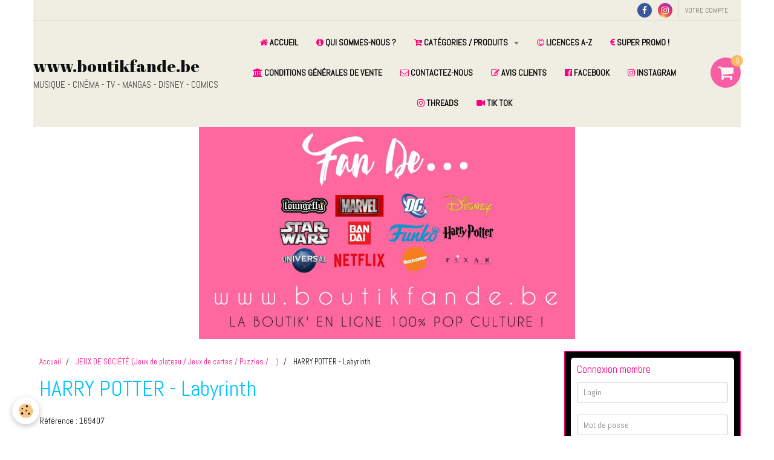

--- FILE ---
content_type: text/html; charset=UTF-8
request_url: https://www.boutikfande.be/boutique/jeux-de-societe/harry-potter-labyrinth.html
body_size: 111268
content:
    <!DOCTYPE html>
<html lang="fr">
    <head>
        <title>HARRY POTTER - Labyrinth</title>
        <meta name="theme-color" content="#F0EEE2">
        <meta name="msapplication-navbutton-color" content="#F0EEE2">
        <meta name="apple-mobile-web-app-capable" content="yes">
        <meta name="apple-mobile-web-app-status-bar-style" content="black-translucent">

        <!-- pretty / playful -->
<meta http-equiv="Content-Type" content="text/html; charset=utf-8">
<!--[if IE]>
<meta http-equiv="X-UA-Compatible" content="IE=edge">
<![endif]-->
<meta name="viewport" content="width=device-width, initial-scale=1, maximum-scale=1.0, user-scalable=no">
<meta name="msapplication-tap-highlight" content="no">
  <link href="//www.boutikfande.be/fr/themes/designlines/60d33e8976012cb70bcba37c.css?v=82592f537cb523a5984d5338714633b5" rel="stylesheet">
  <meta property="og:title" content="HARRY POTTER - Labyrinth"/>
  <meta property="og:url" content="https://www.boutikfande.be/boutique/jeux-de-societe/harry-potter-labyrinth.html"/>
  <meta property="og:type" content="website"/>
  <meta name="description" content="E-shop belge spécialisé dans la vente des produits officiels GEEK &amp; POP CULTURE ! cinéma, séries TV, dessins animés, comics, musique, jeux vidéo, mangas..." />
  <meta property="og:description" content="E-shop belge spécialisé dans la vente des produits officiels GEEK &amp; POP CULTURE ! cinéma, séries TV, dessins animés, comics, musique, jeux vidéo, mangas..."/>
  <meta name="keywords" content="FanDe, Pop Culture, Geek Shop, Funko Pop, Porte-clés, Geek Culture, boutikfande, figurines, t-shirt, collection geek, article pop culture, article geek, article cinéma, article musique, produit personnalisé, jeux de société, jeu geek, séries tv, films, dessins animés, comics, Geek Shop Belgique, jeux vidéo, retro game, Manga, Articles personnalisables, E-shop belge" />
  <link rel="image_src" href="https://www.boutikfande.be/medias/images/4005556260317-photosite-20210909-090709-0.jpg" />
  <meta property="og:image" content="https://www.boutikfande.be/medias/images/4005556260317-photosite-20210909-090709-0.jpg" />
  <link rel="canonical" href="https://www.boutikfande.be/boutique/jeux-de-societe/harry-potter-labyrinth.html">
<meta name="google-site-verification" content="cNoRwYVYHWmPBTaG4AD42m60c8qBSbtq_ts-2rFyYj4">
<meta name="generator" content="e-monsite (e-monsite.com)">

<link rel="icon" href="https://www.boutikfande.be/medias/site/favicon/incollage-20201025-123917890-1-.jpg">

<link rel="apple-touch-icon" sizes="114x114" href="https://www.boutikfande.be/medias/site/mobilefavicon/incollage-20201025-123917890-1-.jpg?fx=c_114_114" />
<link rel="apple-touch-icon" sizes="72x72" href="https://www.boutikfande.be/medias/site/mobilefavicon/incollage-20201025-123917890-1-.jpg?fx=c_72_72" />
<link rel="apple-touch-icon" href="https://www.boutikfande.be/medias/site/mobilefavicon/incollage-20201025-123917890-1-.jpg?fx=c_57_57" />
<link rel="apple-touch-icon-precomposed" href="https://www.boutikfande.be/medias/site/mobilefavicon/incollage-20201025-123917890-1-.jpg?fx=c_57_57" />






                
                                    
                
                                    
                                                                                                                                                                                                                
            <link href="https://fonts.googleapis.com/css?family=Abel%7CAbril%20Fatface&display=swap" rel="stylesheet">
        
        <link href="https://maxcdn.bootstrapcdn.com/font-awesome/4.7.0/css/font-awesome.min.css" rel="stylesheet">

        <link href="//www.boutikfande.be/themes/combined.css?v=6_1665404070_183" rel="stylesheet">

        <!-- EMS FRAMEWORK -->
        <script src="//www.boutikfande.be/medias/static/themes/ems_framework/js/jquery.min.js"></script>
        <!-- HTML5 shim and Respond.js for IE8 support of HTML5 elements and media queries -->
        <!--[if lt IE 9]>
        <script src="//www.boutikfande.be/medias/static/themes/ems_framework/js/html5shiv.min.js"></script>
        <script src="//www.boutikfande.be/medias/static/themes/ems_framework/js/respond.min.js"></script>
        <![endif]-->

        <script src="//www.boutikfande.be/medias/static/themes/ems_framework/js/ems-framework.min.js?v=2099"></script>

        <script src="https://www.boutikfande.be/themes/content.js?v=6_1665404070_183&lang=fr"></script>

            <script src="//www.boutikfande.be/medias/static/js/rgpd-cookies/jquery.rgpd-cookies.js?v=2099"></script>
    <script>
                                    $(document).ready(function() {
            $.RGPDCookies({
                theme: 'ems_framework',
                site: 'www.boutikfande.be',
                privacy_policy_link: '/about/privacypolicy/',
                cookies: [{"id":null,"favicon_url":"https:\/\/ssl.gstatic.com\/analytics\/20210414-01\/app\/static\/analytics_standard_icon.png","enabled":true,"model":"google_analytics","title":"Google Analytics","short_description":"Permet d'analyser les statistiques de consultation de notre site","long_description":"Indispensable pour piloter notre site internet, il permet de mesurer des indicateurs comme l\u2019affluence, les produits les plus consult\u00e9s, ou encore la r\u00e9partition g\u00e9ographique des visiteurs.","privacy_policy_url":"https:\/\/support.google.com\/analytics\/answer\/6004245?hl=fr","slug":"google-analytics"},{"id":null,"favicon_url":"","enabled":true,"model":"addthis","title":"AddThis","short_description":"Partage social","long_description":"Nous utilisons cet outil afin de vous proposer des liens de partage vers des plateformes tiers comme Twitter, Facebook, etc.","privacy_policy_url":"https:\/\/www.oracle.com\/legal\/privacy\/addthis-privacy-policy.html","slug":"addthis"}],
                modal_title: 'Gestion\u0020des\u0020cookies',
                modal_description: 'd\u00E9pose\u0020des\u0020cookies\u0020pour\u0020am\u00E9liorer\u0020votre\u0020exp\u00E9rience\u0020de\u0020navigation,\nmesurer\u0020l\u0027audience\u0020du\u0020site\u0020internet,\u0020afficher\u0020des\u0020publicit\u00E9s\u0020personnalis\u00E9es,\nr\u00E9aliser\u0020des\u0020campagnes\u0020cibl\u00E9es\u0020et\u0020personnaliser\u0020l\u0027interface\u0020du\u0020site.',
                privacy_policy_label: 'Consulter\u0020la\u0020politique\u0020de\u0020confidentialit\u00E9',
                check_all_label: 'Tout\u0020cocher',
                refuse_button: 'Refuser',
                settings_button: 'Param\u00E9trer',
                accept_button: 'Accepter',
                callback: function() {
                    // website google analytics case (with gtag), consent "on the fly"
                    if ('gtag' in window && typeof window.gtag === 'function') {
                        if (window.jsCookie.get('rgpd-cookie-google-analytics') === undefined
                            || window.jsCookie.get('rgpd-cookie-google-analytics') === '0') {
                            gtag('consent', 'update', {
                                'ad_storage': 'denied',
                                'analytics_storage': 'denied'
                            });
                        } else {
                            gtag('consent', 'update', {
                                'ad_storage': 'granted',
                                'analytics_storage': 'granted'
                            });
                        }
                    }
                }
            });
        });
    </script>
        <script async src="https://www.googletagmanager.com/gtag/js?id=G-4VN4372P6E"></script>
<script>
    window.dataLayer = window.dataLayer || [];
    function gtag(){dataLayer.push(arguments);}
    
    gtag('consent', 'default', {
        'ad_storage': 'denied',
        'analytics_storage': 'denied'
    });
    
    gtag('js', new Date());
    gtag('config', 'G-4VN4372P6E');
</script>

        
        <style>
        #overlay{position:fixed;top:0;left:0;width:100vw;height:100vh;z-index:1001}
                </style>
        <script type="application/ld+json">
    {
        "@context" : "https://schema.org/",
        "@type" : "WebSite",
        "name" : "www.boutikfande.be",
        "url" : "https://www.boutikfande.be/"
    }
</script>
                    <link rel="dns-prefetch" href="//ems-stats1.ems-app.com">
            
            </head>
    <body id="boutique_run_jeux-de-societe_harry-potter-labyrinth" class="default">
        
                        <!-- HEADER -->
        <header id="header" class="navbar container" data-fixed="false" data-margin-top="false" data-margin-bottom="false">
            <div id="header-main" data-padding="false">
                                                                            <!-- header -->
                <a class="brand" href="https://www.boutikfande.be/" data-appearance="horizontal">
                                                            <div class="brand-titles">
                                                <span class="brand-title">www.boutikfande.be</span>
                                                                        <div class="brand-subtitle">MUSIQUE - CINÉMA - TV - MANGAS - DISNEY - COMICS</div>
                                            </div>
                                    </a>
                
                                <nav id="menu" class="collapse">
                                                                        <ul class="nav navbar-nav">
                    <li>
                <a href="https://www.boutikfande.be/">
                                                                                                                    <i class="fa fa-home" style="color:rgb(255, 0, 125)"></i>
                                        ACCUEIL
                </a>
                            </li>
                    <li>
                <a href="https://www.boutikfande.be/pages/qui-sommes-nous.html">
                                                                                                                    <i class="fa fa-info-circle" style="color:rgb(255, 0, 125)"></i>
                                        QUI SOMMES-NOUS ?
                </a>
                            </li>
                    <li class="subnav">
                <a href="https://www.boutikfande.be/boutique/" class="subnav-toggle" data-toggle="subnav" data-animation="slide">
                                                                                                                    <i class="fa fa-cart-arrow-down" style="color:rgb(255, 0, 125)"></i>
                                        CATÉGORIES / PRODUITS
                </a>
                                    <ul class="nav subnav-menu">
                                                    <li>
                                <a href="https://www.boutikfande.be/boutique/promo-flash/">
                                    &gt;&gt;&gt; SUPER PROMO &lt;&lt;&lt;
                                </a>
                                                            </li>
                                                    <li class="subnav">
                                <a href="https://www.boutikfande.be/boutique/accessoires/" class="subnav-toggle" data-toggle="subnav" data-animation="slide">
                                    ACCESSOIRES (casquettes, portefeuilles, sacs, porte-clés, badges, pin's,...)
                                </a>
                                                                    <ul class="nav subnav-menu">
                                                                                    <li>
                                                <a href="https://www.boutikfande.be/boutique/accessoires/badge/">BADGES / BROCHES / PIN's</a>
                                            </li>
                                                                                    <li>
                                                <a href="https://www.boutikfande.be/boutique/accessoires/bonnet/">BONNETS / GANTS / ÉCHARPES</a>
                                            </li>
                                                                                    <li>
                                                <a href="https://www.boutikfande.be/boutique/accessoires/casquettes/">CASQUETTES</a>
                                            </li>
                                                                                    <li>
                                                <a href="https://www.boutikfande.be/boutique/accessoires/chaussettes/">CHAUSSETTES</a>
                                            </li>
                                                                                    <li>
                                                <a href="https://www.boutikfande.be/boutique/accessoires/pantouffles-sandales-chaussures/">PANTOUFFLES / SANDALES / CHAUSSURES</a>
                                            </li>
                                                                                    <li>
                                                <a href="https://www.boutikfande.be/boutique/accessoires/parapluie/">PARAPLUIES</a>
                                            </li>
                                                                                    <li>
                                                <a href="https://www.boutikfande.be/boutique/accessoires/porte-cles-cinema/">PORTE-CLÉS Cinéma</a>
                                            </li>
                                                                                    <li>
                                                <a href="https://www.boutikfande.be/boutique/accessoires/porte-cles-comics/">PORTES-CLÉS Comics</a>
                                            </li>
                                                                                    <li>
                                                <a href="https://www.boutikfande.be/boutique/accessoires/porte-cles-dessins-animes-bd/">PORTES-CLÉS Dessins Animés / BD</a>
                                            </li>
                                                                                    <li>
                                                <a href="https://www.boutikfande.be/boutique/accessoires/pin-s-disney/">PORTE-CLÉS Disney</a>
                                            </li>
                                                                                    <li>
                                                <a href="https://www.boutikfande.be/boutique/accessoires/porte-cles-gamers/">PORTES-CLÉS Gaming</a>
                                            </li>
                                                                                    <li>
                                                <a href="https://www.boutikfande.be/boutique/accessoires/porte-cles-harry-potter/">PORTES-CLÉS Harry Potter</a>
                                            </li>
                                                                                    <li>
                                                <a href="https://www.boutikfande.be/boutique/accessoires/porte-cles-manga/">PORTES-CLÉS Manga</a>
                                            </li>
                                                                                    <li>
                                                <a href="https://www.boutikfande.be/boutique/accessoires/porte-cles-music/">PORTES-CLÉS Music</a>
                                            </li>
                                                                                    <li>
                                                <a href="https://www.boutikfande.be/boutique/accessoires/porte-cles-series-tv/">PORTES-CLÉS Séries TV</a>
                                            </li>
                                                                                    <li>
                                                <a href="https://www.boutikfande.be/boutique/accessoires/star-wars/">PORTE-CLÉS Star Wars</a>
                                            </li>
                                                                                    <li>
                                                <a href="https://www.boutikfande.be/boutique/accessoires/porte-monnaie/">PORTES-MONNAIE / PORTEFEUILLES</a>
                                            </li>
                                                                                    <li>
                                                <a href="https://www.boutikfande.be/boutique/accessoires/sacoche-1/">SACOCHES FEMMES / SACS À MAIN / SACS À DOS</a>
                                            </li>
                                                                                    <li>
                                                <a href="https://www.boutikfande.be/boutique/accessoires/serviette-de-plage/">SERVIETTES DE PLAGE / BAIN</a>
                                            </li>
                                                                                    <li>
                                                <a href="https://www.boutikfande.be/boutique/accessoires/shopping-bag/">SHOPPING BAGS</a>
                                            </li>
                                                                                    <li>
                                                <a href="https://www.boutikfande.be/boutique/accessoires/trousse-de-toilette/">TROUSSES DE TOILETTE</a>
                                            </li>
                                                                            </ul>
                                                            </li>
                                                    <li>
                                <a href="https://www.boutikfande.be/boutique/parfumerie/">
                                    BEAUTÉ & SOINS
                                </a>
                                                            </li>
                                                    <li>
                                <a href="https://www.boutikfande.be/boutique/bijoux/">
                                    BIJOUX
                                </a>
                                                            </li>
                                                    <li>
                                <a href="https://www.boutikfande.be/boutique/coffrets-cadeaux/">
                                    COFFRETS CADEAUX
                                </a>
                                                            </li>
                                                    <li class="subnav">
                                <a href="https://www.boutikfande.be/boutique/decoration-murale/" class="subnav-toggle" data-toggle="subnav" data-animation="slide">
                                    DÉCORATIONS MURALES (Affiches / Cadres / Plaques /...)
                                </a>
                                                                    <ul class="nav subnav-menu">
                                                                                    <li>
                                                <a href="https://www.boutikfande.be/boutique/decoration-murale/poster-3d/">CADRES LENTICULAIRE 3D</a>
                                            </li>
                                                                                    <li>
                                                <a href="https://www.boutikfande.be/boutique/decoration-murale/cadres-photos-10x15cm/">CADRES PHOTOS 10x15cm</a>
                                            </li>
                                                                                    <li>
                                                <a href="https://www.boutikfande.be/boutique/decoration-murale/plaque-metallique/">PLAQUES EN MÉTAL</a>
                                            </li>
                                                                                    <li>
                                                <a href="https://www.boutikfande.be/boutique/decoration-murale/posters-cinema/">POSTERS / AFFICHES Cinéma</a>
                                            </li>
                                                                                    <li>
                                                <a href="https://www.boutikfande.be/boutique/decoration-murale/posters-comics/">POSTERS / AFFICHES Comics</a>
                                            </li>
                                                                                    <li>
                                                <a href="https://www.boutikfande.be/boutique/decoration-murale/posters-dessins-animes-bd/">POSTERS / AFFICHES Dessins Animés & BD</a>
                                            </li>
                                                                                    <li>
                                                <a href="https://www.boutikfande.be/boutique/decoration-murale/posters-disney/">POSTERS / AFFICHES Disney</a>
                                            </li>
                                                                                    <li>
                                                <a href="https://www.boutikfande.be/boutique/decoration-murale/poster-gamers/">POSTERS / AFFICHES Gaming</a>
                                            </li>
                                                                                    <li>
                                                <a href="https://www.boutikfande.be/boutique/decoration-murale/posters-harry-potter/">POSTERS / AFFICHES Harry Potter</a>
                                            </li>
                                                                                    <li>
                                                <a href="https://www.boutikfande.be/boutique/decoration-murale/posters-manga/">POSTERS / AFFICHES Manga</a>
                                            </li>
                                                                                    <li>
                                                <a href="https://www.boutikfande.be/boutique/decoration-murale/posters-music/">POSTERS / AFFICHES Music</a>
                                            </li>
                                                                                    <li>
                                                <a href="https://www.boutikfande.be/boutique/decoration-murale/posters-series-tv/">POSTERS / AFFICHES Séries TV</a>
                                            </li>
                                                                            </ul>
                                                            </li>
                                                    <li>
                                <a href="https://www.boutikfande.be/boutique/figurine/">
                                    FIGURINES / STATUETTES / PELUCHES
                                </a>
                                                            </li>
                                                    <li>
                                <a href="https://www.boutikfande.be/boutique/fournitures-scolaires/">
                                    FOURNITURES SCOLAIRES / BUREAU
                                </a>
                                                            </li>
                                                    <li class="subnav">
                                <a href="https://www.boutikfande.be/boutique/funko-pop/" class="subnav-toggle" data-toggle="subnav" data-animation="slide">
                                    FUNKO POP
                                </a>
                                                                    <ul class="nav subnav-menu">
                                                                                    <li>
                                                <a href="https://www.boutikfande.be/boutique/funko-pop/cinema/">Funko Pop CINÉMA</a>
                                            </li>
                                                                                    <li>
                                                <a href="https://www.boutikfande.be/boutique/funko-pop/comics-dc-marvel/">Funko Pop COMICS</a>
                                            </li>
                                                                                    <li>
                                                <a href="https://www.boutikfande.be/boutique/funko-pop/toys/">Funko Pop DESSINS ANIMÉS / CARTOONS / BD / JOUETS</a>
                                            </li>
                                                                                    <li>
                                                <a href="https://www.boutikfande.be/boutique/funko-pop/disney/">Funko Pop DISNEY</a>
                                            </li>
                                                                                    <li>
                                                <a href="https://www.boutikfande.be/boutique/funko-pop/video-game/">Funko Pop GAMING</a>
                                            </li>
                                                                                    <li>
                                                <a href="https://www.boutikfande.be/boutique/funko-pop/harry-potter/">Funko Pop HARRY POTTER</a>
                                            </li>
                                                                                    <li>
                                                <a href="https://www.boutikfande.be/boutique/funko-pop/funko-pop-icons/">Funko Pop ICONS</a>
                                            </li>
                                                                                    <li>
                                                <a href="https://www.boutikfande.be/boutique/funko-pop/manga/">Funko Pop MANGA</a>
                                            </li>
                                                                                    <li>
                                                <a href="https://www.boutikfande.be/boutique/funko-pop/marque/">Funko Pop MARQUES / LOGOS</a>
                                            </li>
                                                                                    <li>
                                                <a href="https://www.boutikfande.be/boutique/funko-pop/music/">Funko Pop MUSIC</a>
                                            </li>
                                                                                    <li>
                                                <a href="https://www.boutikfande.be/boutique/funko-pop/serie-tv/">Funko Pop SÉRIES TV</a>
                                            </li>
                                                                                    <li>
                                                <a href="https://www.boutikfande.be/boutique/funko-pop/sport/">Funko Pop SPORT</a>
                                            </li>
                                                                                    <li>
                                                <a href="https://www.boutikfande.be/boutique/funko-pop/star-wars/">Funko Pop STAR WARS</a>
                                            </li>
                                                                                    <li>
                                                <a href="https://www.boutikfande.be/boutique/funko-pop/pop-pin-s/">Pop PINS</a>
                                            </li>
                                                                            </ul>
                                                            </li>
                                                    <li>
                                <a href="https://www.boutikfande.be/boutique/jeux-de-societe/">
                                    JEUX DE SOCIÉTÉ (Jeux de plateau / Jeux de cartes / Puzzles / ...)
                                </a>
                                                            </li>
                                                    <li class="subnav">
                                <a href="https://www.boutikfande.be/boutique/literie/" class="subnav-toggle" data-toggle="subnav" data-animation="slide">
                                    LITERIE (parures de lit / couvertures / plaids / coussins / ...)
                                </a>
                                                                    <ul class="nav subnav-menu">
                                                                                    <li>
                                                <a href="https://www.boutikfande.be/boutique/literie/couettes-imprimees/">Couettes imprimées</a>
                                            </li>
                                                                                    <li>
                                                <a href="https://www.boutikfande.be/boutique/literie/coussins/">Coussins décoratifs</a>
                                            </li>
                                                                                    <li>
                                                <a href="https://www.boutikfande.be/boutique/literie/couvertures-plaids/">Couvertures & Plaids</a>
                                            </li>
                                                                                    <li>
                                                <a href="https://www.boutikfande.be/boutique/literie/masques-de-sommeil/">Masques de sommeil</a>
                                            </li>
                                                                                    <li>
                                                <a href="https://www.boutikfande.be/boutique/literie/parures-de-lit-140x200cm/">Parures de lit 140x200cm</a>
                                            </li>
                                                                                    <li>
                                                <a href="https://www.boutikfande.be/boutique/literie/parures-de-lit-200x200cm/">Parures de lit 200x200cm</a>
                                            </li>
                                                                                    <li>
                                                <a href="https://www.boutikfande.be/boutique/literie/parures-de-lit-240x220cm/">Parures de lit 240x220cm</a>
                                            </li>
                                                                            </ul>
                                                            </li>
                                                    <li>
                                <a href="https://www.boutikfande.be/boutique/loungefly/">
                                    LOUNGEFLY
                                </a>
                                                            </li>
                                                    <li class="subnav">
                                <a href="https://www.boutikfande.be/boutique/merchandising-produits-derives/" class="subnav-toggle" data-toggle="subnav" data-animation="slide">
                                    MERCHANDISING (Horloges / Lampes / Tirelires / Tapis / Stickers /...)
                                </a>
                                                                    <ul class="nav subnav-menu">
                                                                                    <li>
                                                <a href="https://www.boutikfande.be/boutique/merchandising-produits-derives/anti-stress/">Anti-Stress</a>
                                            </li>
                                                                                    <li>
                                                <a href="https://www.boutikfande.be/boutique/merchandising-produits-derives/noel/">Articles Spécials Noël</a>
                                            </li>
                                                                                    <li>
                                                <a href="https://www.boutikfande.be/boutique/merchandising-produits-derives/calendrier/">Calendriers</a>
                                            </li>
                                                                                    <li>
                                                <a href="https://www.boutikfande.be/boutique/merchandising-produits-derives/cuisine-livres-de-recettes/">Cuisine / Livres de recettes</a>
                                            </li>
                                                                                    <li>
                                                <a href="https://www.boutikfande.be/boutique/merchandising-produits-derives/dessous-de-verres/">Cuisine / Sous-verres</a>
                                            </li>
                                                                                    <li>
                                                <a href="https://www.boutikfande.be/boutique/merchandising-produits-derives/cuisine-theieres/">Cuisine / Théières</a>
                                            </li>
                                                                                    <li>
                                                <a href="https://www.boutikfande.be/boutique/merchandising-produits-derives/multimedia/">Golden Tickets</a>
                                            </li>
                                                                                    <li>
                                                <a href="https://www.boutikfande.be/boutique/merchandising-produits-derives/horloge/">Horloges / Réveils</a>
                                            </li>
                                                                                    <li>
                                                <a href="https://www.boutikfande.be/boutique/merchandising-produits-derives/luminaire-1/">Luminaire (Lampes / Veilleuses / Éclairage /...)</a>
                                            </li>
                                                                                    <li>
                                                <a href="https://www.boutikfande.be/boutique/merchandising-produits-derives/magnet/">Magnets / Aimants</a>
                                            </li>
                                                                                    <li>
                                                <a href="https://www.boutikfande.be/boutique/merchandising-produits-derives/paillasson/">Paillassons / Tapis d'intérieur</a>
                                            </li>
                                                                                    <li>
                                                <a href="https://www.boutikfande.be/boutique/merchandising-produits-derives/replique/">Répliques (reproductions d'objets cultes de la Pop Culture)</a>
                                            </li>
                                                                                    <li>
                                                <a href="https://www.boutikfande.be/boutique/merchandising-produits-derives/sticker/">Stickers</a>
                                            </li>
                                                                                    <li>
                                                <a href="https://www.boutikfande.be/boutique/merchandising-produits-derives/tirelire/">Tirelires</a>
                                            </li>
                                                                            </ul>
                                                            </li>
                                                    <li class="subnav">
                                <a href="https://www.boutikfande.be/boutique/ac-dc/" class="subnav-toggle" data-toggle="subnav" data-animation="slide">
                                    MUSIQUE (Occasion & Collection)
                                </a>
                                                                    <ul class="nav subnav-menu">
                                                                                    <li>
                                                <a href="https://www.boutikfande.be/boutique/ac-dc/cd-albums-maxi-singles/">CD Albums / Maxi / Singles</a>
                                            </li>
                                                                                    <li>
                                                <a href="https://www.boutikfande.be/boutique/ac-dc/dvd-blu-ray/">DVD / Blu-Ray</a>
                                            </li>
                                                                                    <li>
                                                <a href="https://www.boutikfande.be/boutique/ac-dc/k7-audio/">K7 AUDIO</a>
                                            </li>
                                                                                    <li>
                                                <a href="https://www.boutikfande.be/boutique/ac-dc/vinyles-albums/">VINYLES Albums</a>
                                            </li>
                                                                                    <li>
                                                <a href="https://www.boutikfande.be/boutique/ac-dc/vinyles-maxi-singles/">VINYLES Maxi Singles</a>
                                            </li>
                                                                                    <li>
                                                <a href="https://www.boutikfande.be/boutique/ac-dc/vinyles-singles-45t/">VINYLES Singles 45T</a>
                                            </li>
                                                                                    <li>
                                                <a href="https://www.boutikfande.be/boutique/ac-dc/livres-magazines/">LIVRES / MAGAZINES</a>
                                            </li>
                                                                            </ul>
                                                            </li>
                                                    <li class="subnav">
                                <a href="https://www.boutikfande.be/boutique/tasses-mugs-verres/" class="subnav-toggle" data-toggle="subnav" data-animation="slide">
                                    TASSES / MUGS / VERRES / GOURDES
                                </a>
                                                                    <ul class="nav subnav-menu">
                                                                                    <li>
                                                <a href="https://www.boutikfande.be/boutique/tasses-mugs-verres/gourde/">Gourdes / Bouteilles / Mugs de voyage</a>
                                            </li>
                                                                                    <li>
                                                <a href="https://www.boutikfande.be/boutique/tasses-mugs-verres/mugs-cinema/">Mugs CINÉMA</a>
                                            </li>
                                                                                    <li>
                                                <a href="https://www.boutikfande.be/boutique/tasses-mugs-verres/mugs-comics/">Mugs COMICS</a>
                                            </li>
                                                                                    <li>
                                                <a href="https://www.boutikfande.be/boutique/tasses-mugs-verres/mugs-dessins-animes/">Mugs DESSINS ANIMÉS / BD</a>
                                            </li>
                                                                                    <li>
                                                <a href="https://www.boutikfande.be/boutique/tasses-mugs-verres/mugs-disney/">Mugs DISNEY</a>
                                            </li>
                                                                                    <li>
                                                <a href="https://www.boutikfande.be/boutique/tasses-mugs-verres/mugs-gamers/">Mugs GAMERS</a>
                                            </li>
                                                                                    <li>
                                                <a href="https://www.boutikfande.be/boutique/tasses-mugs-verres/mugs-harry-potter/">Mugs HARRY POTTER</a>
                                            </li>
                                                                                    <li>
                                                <a href="https://www.boutikfande.be/boutique/tasses-mugs-verres/mugs-icons/">Mugs ICONS</a>
                                            </li>
                                                                                    <li>
                                                <a href="https://www.boutikfande.be/boutique/tasses-mugs-verres/mugs-manga/">Mugs MANGA</a>
                                            </li>
                                                                                    <li>
                                                <a href="https://www.boutikfande.be/boutique/tasses-mugs-verres/mugs-musique/">Mugs MUSIC</a>
                                            </li>
                                                                                    <li>
                                                <a href="https://www.boutikfande.be/boutique/tasses-mugs-verres/mugs-series-tv/">Mugs SÉRIES TV</a>
                                            </li>
                                                                                    <li>
                                                <a href="https://www.boutikfande.be/boutique/tasses-mugs-verres/mugs-star-wars/">Mugs STAR WARS / THE MANDALORIAN</a>
                                            </li>
                                                                                    <li>
                                                <a href="https://www.boutikfande.be/boutique/tasses-mugs-verres/verre/">Verres</a>
                                            </li>
                                                                            </ul>
                                                            </li>
                                                    <li>
                                <a href="https://www.boutikfande.be/boutique/textiles-enfants/">
                                    T-SHIRTS ENFANTS
                                </a>
                                                            </li>
                                                    <li>
                                <a href="https://www.boutikfande.be/boutique/textiles-femmes/">
                                    T-SHIRTS FEMMES
                                </a>
                                                            </li>
                                                    <li>
                                <a href="https://www.boutikfande.be/boutique/textiles-hommes/">
                                    T-SHIRTS HOMMES
                                </a>
                                                            </li>
                                            </ul>
                            </li>
                    <li>
                <a href="https://www.boutikfande.be/pages/nos-produits.html">
                                                                                                                    <i class="fa fa-copyright" style="color:rgb(255, 0, 125)"></i>
                                        LICENCES A-Z
                </a>
                            </li>
                    <li>
                <a href="https://www.boutikfande.be/boutique/promo-flash/">
                                                                                                                    <i class="fa fa-eur" style="color:rgb(255, 0, 125)"></i>
                                        SUPER PROMO !
                </a>
                            </li>
                    <li>
                <a href="https://www.boutikfande.be/pages/conditions-generales-de-notre-site-web.html">
                                                                                                                    <i class="fa fa-bank" style="color:rgb(255, 0, 125)"></i>
                                        CONDITIONS GÉNÉRALES DE VENTE
                </a>
                            </li>
                    <li>
                <a href="https://www.boutikfande.be/contact/">
                                                                                                                    <i class="fa fa-envelope-o" style="color:rgb(255, 0, 125)"></i>
                                        CONTACTEZ-NOUS
                </a>
                            </li>
                    <li>
                <a href="https://www.boutikfande.be/livre-d-or/">
                                                                                                                    <i class="fa fa-pencil-square-o" style="color:rgb(255, 0, 125)"></i>
                                        AVIS CLIENTS
                </a>
                            </li>
                    <li>
                <a href="https://www.facebook.com/fande.popculture"onclick="window.open(this.href);return false;">
                                                                                                                    <i class="fa fa-facebook-official" style="color:rgb(255, 0, 125)"></i>
                                        FACEBOOK
                </a>
                            </li>
                    <li>
                <a href="https://instagram.com/boutik_fan_de">
                                                                                                                    <i class="fa fa-instagram" style="color:rgb(255, 0, 125)"></i>
                                        INSTAGRAM
                </a>
                            </li>
                    <li>
                <a href="https://www.threads.net/@boutik_fan_de"onclick="window.open(this.href);return false;">
                                                                                                                    <i class="fa fa-instagram" style="color:rgb(255, 0, 125)"></i>
                                        THREADS
                </a>
                            </li>
                    <li>
                <a href="https://www.tiktok.com/@boutik_fan_de?_t=8c5eL5tI4Ms&_r=1"onclick="window.open(this.href);return false;">
                                                                                                                    <i class="fa fa-video-camera" style="color:rgb(255, 0, 125)"></i>
                                        TIK TOK
                </a>
                            </li>
            </ul>

                                                            </nav>
                
                                <div class="navbar-cart visible-desktop dropdown" data-id="widget_cart">
                    <button class="btn btn-link cart-toggle" type="button" data-toggle="dropdown">
                        <i class="fa fa-shopping-cart fa-lg"></i>
                        <span class="badge bg-warning" data-role="cart-count">0</span>
                    </button>
                    <div class="widget-content dropdown-menu" data-role="widget-content">                            
                            <input type="hidden" name="mode" value="complete">

            <p class="text-muted">Votre panier est vide</p>
    
    
                                            </div>
                </div>
                            </div>
            <div id="header-buttons" data-retract="false">
                                <button class="btn btn-link navbar-toggle header-btn" data-toggle="collapse" data-target="#menu" data-orientation="horizontal">
                    <i class="fa fa-bars fa-lg"></i>
                </button>
                
                                    <ul class="social-links-list visible-desktop">
        <li>
        <a href="https://www.facebook.com/fande.popculture" class="bg-facebook"><i class="fa fa-facebook"></i></a>
    </li>
        <li>
        <a href="https://www.instagram.com/fandepopculture/" class="bg-instagram"><i class="fa fa-instagram"></i></a>
    </li>
    </ul>
                
                
                
                                <a class="btn btn-link header-btn" href="https://www.boutikfande.be/boutique/do/account">
                    <span class="visible-desktop">Votre compte</span>
                    <i class="fa fa-user fa-lg hidden-desktop"></i>
                </a>
                <a class="btn btn-link header-btn hidden-desktop" href="https://www.boutikfande.be/boutique/do/cart/">
                    <i class="fa fa-shopping-cart fa-lg"></i>
                </a>
                            </div>
                                                                                        
                        <div id="readingprogress" class="visible-desktop">
                <div></div>
            </div>
                    </header>
        <!-- //HEADER -->

                <!-- COVER -->
        <figure id="cover" data-content="slider" class="container" data-margin-top="false" data-margin-bottom="false">
                                                                                                                                                                                                                                                                                                                                        <div id="slider-697db92fd6549dad8c0b3dfd" class="carousel" data-height="350" style="height:350px">
                <div class="carousel-inner">
                                                <div class="item active">
                                                    <img src="https://www.boutikfande.be/medias/images/boutik-fande-5.jpg" alt="">
                                                                        </div>
                                    </div>
            </div>
    <script>
        $(window).on('load', function(){
            $('#slider-697db92fd6549dad8c0b3dfd').carousel({
                cycling   : 25000            });
        });
    </script>
            <style>
                        #slider-697db92fd6549dad8c0b3dfd{
                background-color: transparent;
            }
                                    #slider-697db92fd6549dad8c0b3dfd .visible-desktop cover-title{
                background-color: transparent;
            }
                                            </style>
    
                    </figure>
        <!-- //COVER -->
        
        <!-- WRAPPER -->
        <div id="wrapper" class="container">
            
            <!-- CONTENT -->
            <div id="content">
                <!-- MAIN -->
                <section id="main" class="sticked">

                                            <!-- BREADCRUMBS -->
                           <ol class="breadcrumb">
                  <li>
            <a href="https://www.boutikfande.be/">Accueil</a>
        </li>
                        <li>
            <a href="https://www.boutikfande.be/boutique/jeux-de-societe/">JEUX DE SOCIÉTÉ (Jeux de plateau / Jeux de cartes / Puzzles / ...)</a>
        </li>
                        <li class="active">
            HARRY POTTER - Labyrinth
         </li>
            </ol>
                        <!-- //BREADCRUMBS -->
                    
                    
                    
                                        
                                        
                                            <!-- right -->
<div class="view view-eco" id="view-item" data-category="jeux-de-societe" data-mcp-item-id="6076c48064f5d5318cece7dc">
                <h1 class="view-title">HARRY POTTER - Labyrinth</h1>

            
            
            
            
            <div class="shortdescription">
                            </div>

            
                            <div class="item-basket" data-role="basket">
                                            <p class="item-reference">Référence : 169407</p>
                    
                    
                                            <p class="item-availability"><span class="availibity-label">Disponibilité :</span> <i class="fa fa-circle text-success"></i> <span class="text-muted">CET ARTICLE EST DISPONIBLE EN STOCK.</span></p>
                    
                    
                    <p data-role="price">
                                                    <span title="Promo" class="badge badge-sale">Promo</span>
                                                            <span class="old-price">36,99€</span>
                                <span class="lead final-price">24,99€&nbsp;TTC</span>
                                                                                        <span class="text-muted">soit <strong>32,44%</strong> de remise</span>
                                                                        </p>
                    
                    
                                            <div class="item-add clearfix">
                            <div class="input-group numeric-stepper" data-role="eco-numeric-stepper" data-max="1">
                                <div class="input-group-btn">
                                    <button type="button" class="btn btn-default numeric-stepper-down" data-disabled="true" disabled data-stepper="down">
                                        <i class="fa fa-minus"></i>
                                    </button>
                                </div>
                                <input class="ecom_item_qty" id="qty_6076c48064f5d5318cece7dc" data-role="product-qty" type="text" value="1">
                                <div class="input-group-btn">
                                    <button type="button" class="btn btn-default numeric-stepper-up" data-stepper="up">
                                        <i class="fa fa-plus"></i>
                                    </button>
                                </div>
                            </div>

                                                            <button type="button" class="btn btn-primary" onclick="modules.ecom.addToCart('https://www.boutikfande.be/boutique', '6076c48064f5d5318cece7dc', '', $('#qty_6076c48064f5d5318cece7dc').val(), 1, '');">Ajouter au panier</button>
                                                    </div>
                    
                    
                                    </div>
            
                        
                            <ul class="list-unstyled item-details">
                                            <li><strong>État du produit :</strong> Neuf</li>
                                                                                    <li>
                                                        <strong>Fabricant :</strong> <a href="https://www.boutikfande.be/boutique/do/manufacturers/harry-potter/">Harry Potter</a>
                        </li>
                                    </ul>
            
                        
            <div id="rows-6346bcdc0bb17f43f1188871" class="rows" data-total-pages="1" data-current-page="1">
                                                            
                
                        
                        
                                
                                <div class="row-container rd-1 page_1" data-rowid="6346bcdc0bcc138d6615df19" data-mcp-line-id="6346bcdc0bcc138d6615df19">
            	<div class="row-content">
        			                        			    <div class="row" data-role="line">

                    
                                                
                                                                        
                                                
                                                
						                                                                                    
                                        				<div data-role="cell" data-mcp-cell-id="6346bcdc0be3ad5d569f9d20" class="column" style="width:100%">
            					<div id="cell-6346bcdc0be3ad5d569f9d20" class="column-content">            							<p>&nbsp;</p>

<p><a href="/medias/images/harry-potter-labyrinth.jpg" rel="iframe" title="Harry potter labyrinth"><img alt="Harry potter labyrinth" class="img-center" height="511" src="/medias/images/harry-potter-labyrinth.jpg?fx=r_500_511" width="499" /></a></p>

<p>&nbsp;</p>

<p style="text-align:start"><span style="font-size:14px"><span style="box-sizing:border-box"><span style="color:#000000"><span style="font-family:Abel"><span style="font-style:normal"><span style="font-variant-ligatures:normal"><span style="font-weight:400"><span style="white-space:normal"><span style="background-color:#ffffff"><span style="text-decoration-thickness:initial"><span style="text-decoration-style:initial"><span style="text-decoration-color:initial"><span style="font-size:14px"><span style="box-sizing:border-box"><span style="box-sizing:border-box"><span style="box-sizing:border-box"><span style="color:#000000"><span style="box-sizing:border-box"><span style="font-family:Abel"><span style="box-sizing:border-box"><span style="font-style:normal"><span style="box-sizing:border-box"><span style="font-variant-ligatures:normal"><span style="box-sizing:border-box"><span style="font-weight:400"><span style="box-sizing:border-box"><span style="white-space:normal"><span style="box-sizing:border-box"><span style="background-color:#ffffff"><span style="box-sizing:border-box"><span style="text-decoration-thickness:initial"><span style="box-sizing:border-box"><span style="text-decoration-style:initial"><span style="box-sizing:border-box"><span style="text-decoration-color:initial"><strong style="box-sizing:border-box; font-weight:700"><font color="#000000"><font style="box-sizing:border-box"><font style="box-sizing:border-box"><font face="Abel"><font style="box-sizing:border-box"><font style="box-sizing:border-box"><b style="box-sizing:border-box; font-weight:700">Description :</b>&nbsp;</font></font></font></font></font></font></strong></span></span></span></span></span></span></span></span></span></span></span></span></span></span></span></span></span></span></span></span></span></span></span></span></span></span></span></span></span></span></span></span></span></span></span>Pars &agrave; la recherche des personnages de Harry Potter ! Ils sont cach&eacute;s entre les couloirs coulissants du Labyrinth ! Plonge dedans avec ton pion et trouve-les tous ! Les personnages de Harry Potter se sont cach&eacute;s dans le labyrinthe. Les retrouver ne sera pas facile ! En effet, les murs du labyrinthe bougent sans cesse ! Pourras-tu retrouver le dino repr&eacute;sent&eacute; sur ta carte ? Joue intelligemment et d&eacute;place-toi vers la victoire !</p>

<p style="text-align:start"><span style="font-size:14px"><span style="box-sizing:border-box"><span style="color:#000000"><span style="font-family:Abel"><span style="font-style:normal"><span style="font-variant-ligatures:normal"><span style="font-weight:400"><span style="white-space:normal"><span style="background-color:#ffffff"><span style="text-decoration-thickness:initial"><span style="text-decoration-style:initial"><span style="text-decoration-color:initial"><span style="font-size:14px"><span style="box-sizing:border-box"><span style="box-sizing:border-box"><span style="box-sizing:border-box"><span style="color:#000000"><span style="box-sizing:border-box"><span style="font-family:Abel"><span style="box-sizing:border-box"><span style="font-style:normal"><span style="box-sizing:border-box"><span style="font-variant-ligatures:normal"><span style="box-sizing:border-box"><span style="font-weight:400"><span style="box-sizing:border-box"><span style="white-space:normal"><span style="box-sizing:border-box"><span style="background-color:#ffffff"><span style="box-sizing:border-box"><span style="text-decoration-thickness:initial"><span style="box-sizing:border-box"><span style="text-decoration-style:initial"><span style="box-sizing:border-box"><span style="text-decoration-color:initial"><strong style="box-sizing:border-box; font-weight:700"><font color="#000000"><font style="box-sizing:border-box"><font style="box-sizing:border-box"><font face="Abel"><font style="box-sizing:border-box"><font style="box-sizing:border-box"><b style="box-sizing:border-box; font-weight:700">Cat&eacute;gorie :</b></font></font></font></font></font></font></strong><font color="#000000"><font style="box-sizing:border-box"><font style="box-sizing:border-box"><font face="Abel"><font style="box-sizing:border-box"><font style="box-sizing:border-box">&nbsp;<a href="https://www.boutikfande.be/boutique/jeux-de-societe/" style="box-sizing:border-box; color:var(--link-color); text-decoration:var(--link-decoration); transition:color 240ms ease 0s">JEU DE SOCIETE</a></font></font></font></font></font></font></span></span></span></span></span></span></span></span></span></span></span></span></span></span></span></span></span></span></span></span></span></span></span></span></span></span></span></span></span></span></span></span></span></span></span></p>

<p style="text-align:start"><span style="font-size:14px"><span style="box-sizing:border-box"><span style="color:#000000"><span style="font-family:Abel"><span style="font-style:normal"><span style="font-variant-ligatures:normal"><span style="font-weight:400"><span style="white-space:normal"><span style="background-color:#ffffff"><span style="text-decoration-thickness:initial"><span style="text-decoration-style:initial"><span style="text-decoration-color:initial"><span style="font-size:14px"><span style="box-sizing:border-box"><span style="box-sizing:border-box"><span style="box-sizing:border-box"><span style="color:#000000"><span style="box-sizing:border-box"><span style="font-family:Abel"><span style="box-sizing:border-box"><span style="font-style:normal"><span style="box-sizing:border-box"><span style="font-variant-ligatures:normal"><span style="box-sizing:border-box"><span style="font-weight:400"><span style="box-sizing:border-box"><span style="white-space:normal"><span style="box-sizing:border-box"><span style="background-color:#ffffff"><span style="box-sizing:border-box"><span style="text-decoration-thickness:initial"><span style="box-sizing:border-box"><span style="text-decoration-style:initial"><span style="box-sizing:border-box"><span style="text-decoration-color:initial"><strong style="box-sizing:border-box; font-weight:700"><font color="#000000"><font style="box-sizing:border-box"><font style="box-sizing:border-box"><font face="Abel"><font style="box-sizing:border-box"><font style="box-sizing:border-box"><b style="box-sizing:border-box; font-weight:700">Code EAN :</b></font></font></font></font></font></font></strong><font color="#000000"><font style="box-sizing:border-box"><font style="box-sizing:border-box"><font face="Abel"><font style="box-sizing:border-box"><font style="box-sizing:border-box">&nbsp;</font></font></font></font></font></font>4005556260317</span></span></span></span></span></span></span></span></span></span></span></span></span></span></span></span></span></span></span></span></span></span></span></span></span></span></span></span></span></span></span></span></span></span></span></p>

<p style="text-align:start"><span style="font-size:14px"><span style="box-sizing:border-box"><span style="color:#000000"><span style="font-family:Abel"><span style="font-style:normal"><span style="font-variant-ligatures:normal"><span style="font-weight:400"><span style="white-space:normal"><span style="background-color:#ffffff"><span style="text-decoration-thickness:initial"><span style="text-decoration-style:initial"><span style="text-decoration-color:initial"><span style="font-size:14px"><span style="box-sizing:border-box"><span style="box-sizing:border-box"><span style="box-sizing:border-box"><span style="color:#000000"><span style="box-sizing:border-box"><span style="font-family:Abel"><span style="box-sizing:border-box"><span style="font-style:normal"><span style="box-sizing:border-box"><span style="font-variant-ligatures:normal"><span style="box-sizing:border-box"><span style="font-weight:400"><span style="box-sizing:border-box"><span style="white-space:normal"><span style="box-sizing:border-box"><span style="background-color:#ffffff"><span style="box-sizing:border-box"><span style="text-decoration-thickness:initial"><span style="box-sizing:border-box"><span style="text-decoration-style:initial"><span style="box-sizing:border-box"><span style="text-decoration-color:initial"><strong style="box-sizing:border-box; font-weight:700"><font color="#000000"><font style="box-sizing:border-box"><font style="box-sizing:border-box"><font face="Abel"><font style="box-sizing:border-box"><font style="box-sizing:border-box"><b style="box-sizing:border-box; font-weight:700">Poids :</b></font></font></font></font></font></font></strong><font color="#000000"><font style="box-sizing:border-box"><font style="box-sizing:border-box"><font face="Abel"><font style="box-sizing:border-box"><font style="box-sizing:border-box">&nbsp;1030g</font></font></font></font></font></font></span></span></span></span></span></span></span></span></span></span></span></span></span></span></span></span></span></span></span></span></span></span></span></span></span></span></span></span></span></span></span></span></span></span></span></p>

<p style="text-align:start"><span style="font-size:14px"><span style="box-sizing:border-box"><span style="color:#000000"><span style="font-family:Abel"><span style="font-style:normal"><span style="font-variant-ligatures:normal"><span style="font-weight:400"><span style="white-space:normal"><span style="background-color:#ffffff"><span style="text-decoration-thickness:initial"><span style="text-decoration-style:initial"><span style="text-decoration-color:initial"><span style="font-size:14px"><span style="box-sizing:border-box"><span style="box-sizing:border-box"><span style="box-sizing:border-box"><span style="color:#000000"><span style="box-sizing:border-box"><span style="font-family:Abel"><span style="box-sizing:border-box"><span style="font-style:normal"><span style="box-sizing:border-box"><span style="font-variant-ligatures:normal"><span style="box-sizing:border-box"><span style="font-weight:400"><span style="box-sizing:border-box"><span style="white-space:normal"><span style="box-sizing:border-box"><span style="background-color:#ffffff"><span style="box-sizing:border-box"><span style="text-decoration-thickness:initial"><span style="box-sizing:border-box"><span style="text-decoration-style:initial"><span style="box-sizing:border-box"><span style="text-decoration-color:initial"><strong style="box-sizing:border-box; font-weight:700"><font color="#000000"><font style="box-sizing:border-box"><font style="box-sizing:border-box"><font face="Abel"><font style="box-sizing:border-box"><font style="box-sizing:border-box"><b style="box-sizing:border-box; font-weight:700">Date de r&eacute;assort :</b></font></font></font></font></font></font></strong><font color="#000000"><font style="box-sizing:border-box"><font style="box-sizing:border-box"><font face="Abel"><font style="box-sizing:border-box"><font style="box-sizing:border-box">&nbsp;</font></font></font></font></font></font><font color="#000000"><font style="box-sizing:border-box"><font style="box-sizing:border-box"><font face="Abel"><font style="box-sizing:border-box"><font style="box-sizing:border-box">07/07/2024</font></font></font></font></font></font></span></span></span></span></span></span></span></span></span></span></span></span></span></span></span></span></span></span></span></span></span></span></span></span></span></span></span></span></span></span></span></span></span></span></span></p>
            						            					</div>
            				</div>
																		        			</div>
                            		</div>
                        	</div>
						</div>

    
    
            <div id="rows-65d5b95124df70a7e98a0e8a" class="rows" data-total-pages="1" data-current-page="1">
                                                            
                
                        
                        
                                
                                <div class="row-container rd-1 page_1" data-rowid="65e82ec7c5b8b62d8658dfb3" data-mcp-line-id="65e82ec7c5b8b62d8658dfb3">
            	<div class="row-content">
        			                        			    <div class="row" data-role="line">

                    
                                                
                                                                        
                                                
                                                
						                                                                                    
                                        				<div data-role="cell" data-mcp-cell-id="65e82ec7c5f56b69eab9c939" class="column" style="width:100%">
            					<div id="cell-65e82ec7c5f56b69eab9c939" class="column-content">            							<p style="text-align: center;">&nbsp;</p>

<p style="text-align: center;"><strong><u><span style="color:#ff0066;"><span style="font-size:18px;">MODES &amp; TARIFS DE LIVRAISON&nbsp;:</span></span></u></strong><strong><u><span style="color:#ff0066;"><span style="font-size:18px;"></span></span></u></strong></p>

<p style="text-align: center;"><br />
<img alt="Livraisons boutik fande 1" height="198" src="/medias/images/livraisons-boutik-fande-1.jpg" width="396" /></p>

<p style="text-align: center;"><strong><em>Traitement et exp&eacute;dition de votre commande sous 48 heures d&egrave;s r&eacute;ception du paiement (sauf week-ends et jours f&eacute;ri&eacute;s)</em></strong></p>

<p style="text-align: center;"><strong><em>(Nos colis sont toujours soigneusement emball&eacute;s &amp; prot&eacute;g&eacute;s)</em></strong></p>

<p style="text-align: center;">. FRANCE : Mondial Relay : 5,65 &euro;</p>

<p style="text-align: center;">. BELGIQUE : Mondial Relay : 3.90 &euro;</p>

<p style="text-align: center;">. BELGIQUE : Bpost :&nbsp;6.85 &euro;</p>

<p style="text-align: center;">. BELGIQUE : Transporteur Priv&eacute; (dans les communes de Charleroi&nbsp;/ Courcelles / Fontaine L&#39;Ev&ecirc;que / La Louvi&egrave;re)&nbsp;: 4.50&euro;</p>

<p style="text-align: center;">. HOLLANDE&nbsp;/ NETHERLANDS&nbsp;: Mondial Relay : 5.65&euro;</p>

<p style="text-align: center;">. <span style="color:#ff0000;"><em>New</em></span>&nbsp; ITALIE : Mondial Relay : 6.45&euro;</p>

<p style="text-align: center;">. <span style="color:#ff0000;"><em>New</em></span>&nbsp; ESPAGNE : Mondial Relay : 6.45&euro;</p>

<p style="text-align: center;">. <span style="color:#ff0000;"><em>New</em></span>&nbsp; ALLEMAGNE / DEUTCHLAND : Mondial Relay : 7.59&euro;</p>

<p style="text-align: center;"><span style="font-size:20px;"><strong><span style="background-color:#ffff00;">!!! LIVRAISON GRATUITE &Agrave; PARTIR DE 40&euro; D&#39;ACHAT !!!</span></strong></span></p>

<p style="text-align: center;"><strong><span style="font-size:20px;"><span style="background-color:#ffff00;">!!! FREE DELIVERY FROM 40&euro; PURCHASE !!!</span></span></strong></p>

<p style="text-align: center;">&nbsp;</p>
            						            					</div>
            				</div>
																		        			</div>
                            		</div>
                        	</div>
						</div>

    
    
    

<div class="plugins">
               <div id="social-5f59e6ec1657510bc290b7b3" class="plugin" data-plugin="social">
    <div class="a2a_kit a2a_kit_size_32 a2a_default_style">
        <a class="a2a_dd" href="https://www.addtoany.com/share"></a>
        <a class="a2a_button_facebook"></a>
        <a class="a2a_button_twitter"></a>
        <a class="a2a_button_email"></a>
    </div>
    <script>
        var a2a_config = a2a_config || {};
        a2a_config.onclick = 1;
        a2a_config.locale = "fr";
    </script>
    <script async src="https://static.addtoany.com/menu/page.js"></script>
</div>    
           <div class="plugin" data-plugin="rating">
    <form action="https://www.boutikfande.be/boutique/jeux-de-societe/harry-potter-labyrinth.html" method="post">
        <ul class="rating-list text-muted">
                        <li class="note-off">
                <label for="rating1" title="1 / 5">
                    <i class="fa fa-star"></i>
                    <input type="radio" name="note" id="rating1" value="1">
                </label>
            </li>
                        <li class="note-off">
                <label for="rating2" title="2 / 5">
                    <i class="fa fa-star"></i>
                    <input type="radio" name="note" id="rating2" value="2">
                </label>
            </li>
                        <li class="note-off">
                <label for="rating3" title="3 / 5">
                    <i class="fa fa-star"></i>
                    <input type="radio" name="note" id="rating3" value="3">
                </label>
            </li>
                        <li class="note-off">
                <label for="rating4" title="4 / 5">
                    <i class="fa fa-star"></i>
                    <input type="radio" name="note" id="rating4" value="4">
                </label>
            </li>
                        <li class="note-off">
                <label for="rating5" title="5 / 5">
                    <i class="fa fa-star"></i>
                    <input type="radio" name="note" id="rating5" value="5">
                </label>
            </li>
                        <li class="rating-infos">
                            Aucune note. Soyez le premier à attribuer une note !
                        </li>
        </ul>
    </form>
</div>
    
                                                      
                    <div class="plugin" data-plugin="comment" id="comment-add">
    <p class="h3">Ajouter un commentaire</p>
    <form method="post" action="https://www.boutikfande.be/boutique/jeux-de-societe/harry-potter-labyrinth.html#comment-add">
            
                <div class="control-group control-type-text has-required">
            <label for="comment_field_name">Nom</label>
            <div class="controls">
                <input type="text" name="name" id="comment_field_name" value="">
            </div>
        </div>
        
        <div class="control-group control-type-email">
            <label for="comment_field_email">E-mail</label>
            <div class="controls">
                <input type="email" name="email" id="comment_field_email" value="">
            </div>
        </div>
        
        <div class="control-group control-type-url">
            <label for="comment_field_url">Site Internet</label>
            <div class="controls">
                <input type="url" name="web" id="comment_field_url" value="" >
            </div>
        </div>
                
        <div class="control-group control-type-textarea has-required">
            <label for="comment_field_message">Message</label>
            <div class="controls">
                <div class="btn-group btn-group-small control-text-format" data-target="comment_field_message">
    <a class="btn btn-link" href="javascript:void(0);" data-tag="[b]" title="Gras"><i class="fa fa-bold"></i></a>
    <a class="btn btn-link" href="javascript:void(0);" data-tag="[i]" title="Italique"><i class="fa fa-italic"></i></a>
    <a class="btn btn-link" href="javascript:void(0);" data-tag="[u]" title="Souligné"><i class="fa fa-underline"></i></a>
    <a class="btn btn-link" href="javascript:void(0);" data-modal="size" title="Taille du texte"><i class="fa fa-text-height"></i></a>
    <div class="dropdown">
        <a class="btn btn-link" href="javascript:void(0);" data-toggle="dropdown" title="Couleur du texte"><i class="fa fa-font-color"></i></a>
        <div class="dropdown-menu control-text-format-colors">
            <span style="background-color:#fefe33"></span>
            <span style="background-color:#fbbc03"></span>
            <span style="background-color:#fb9902"></span>
            <span style="background-color:#fd5308"></span>
            <span style="background-color:#fe2712"></span>
            <span style="background-color:#a7194b"></span>
            <span style="background-color:#8601af"></span>
            <span style="background-color:#3d01a4"></span>
            <span style="background-color:#0247fe"></span>
            <span style="background-color:#0392ce"></span>
            <span style="background-color:#66b032"></span>
            <span style="background-color:#d0ea2b"></span>
            <span style="background-color:#fff"></span>
            <span style="background-color:#ccc"></span>
            <span style="background-color:#999"></span>
            <span style="background-color:#666"></span>
            <span style="background-color:#333"></span>
            <span style="background-color:#000"></span>
            <div class="control-group">
                <div class="input-group">
                    <input type="text" class="control-text-format-colors-input" maxlength="7" value="" placeholder="#000000">
                    <div class="input-group-btn">
                        <button class="btn btn-primary" type="button"><i class="fa fa-check"></i></button>
                    </div>
                </div>
            </div>
        </div>
    </div>
    <a class="btn btn-link" href="javascript:void(0);" data-modal="quote" title="Citation"><i class="fa fa-quote-right"></i></a>
    <a class="btn btn-link" href="javascript:void(0);" data-tag="[center]" title="Texte centré"><i class="fa fa-align-center"></i></a>
    <a class="btn btn-link" href="javascript:void(0);" data-modal="url" title="Lien"><i class="fa fa-link"></i></a>
    <a class="btn btn-link" href="javascript:void(0);" data-modal="spoiler" title="Texte caché"><i class="fa fa-eye-slash"></i></a>
    <a class="btn btn-link" href="javascript:void(0);" data-modal="img" title="Image"><i class="fa fa-image"></i></a>
    <a class="btn btn-link" href="javascript:void(0);" data-modal="video" title="Vidéo"><i class="fa fa-film"></i></a>
    <a class="btn btn-link" href="javascript:void(0);" data-tag="[code]" title="Code"><i class="fa fa-code"></i></a>
        <a class="btn btn-link" href="javascript:void(0);" data-toggle="smileys" title="Émoticônes"><i class="fa fa-smile-o"></i></a>
        <a class="btn btn-default" href="javascript:void(0);" data-toggle="preview"><i class="fa fa-check"></i> Aperçu</i></a>
</div>                <textarea name="comment" rows="10" cols="1" id="comment_field_message"></textarea>
                                    <div class="control-smileys hide">
        <a class="btn btn-link" rel=":1:" href="javascript:void(0);">
        <img src="//www.boutikfande.be/medias/static/themes/smileys/1.png" alt="">
    </a>
        <a class="btn btn-link" rel=":2:" href="javascript:void(0);">
        <img src="//www.boutikfande.be/medias/static/themes/smileys/2.png" alt="">
    </a>
        <a class="btn btn-link" rel=":3:" href="javascript:void(0);">
        <img src="//www.boutikfande.be/medias/static/themes/smileys/3.png" alt="">
    </a>
        <a class="btn btn-link" rel=":4:" href="javascript:void(0);">
        <img src="//www.boutikfande.be/medias/static/themes/smileys/4.png" alt="">
    </a>
        <a class="btn btn-link" rel=":5:" href="javascript:void(0);">
        <img src="//www.boutikfande.be/medias/static/themes/smileys/5.png" alt="">
    </a>
        <a class="btn btn-link" rel=":6:" href="javascript:void(0);">
        <img src="//www.boutikfande.be/medias/static/themes/smileys/6.png" alt="">
    </a>
        <a class="btn btn-link" rel=":7:" href="javascript:void(0);">
        <img src="//www.boutikfande.be/medias/static/themes/smileys/7.png" alt="">
    </a>
        <a class="btn btn-link" rel=":8:" href="javascript:void(0);">
        <img src="//www.boutikfande.be/medias/static/themes/smileys/8.png" alt="">
    </a>
        <a class="btn btn-link" rel=":9:" href="javascript:void(0);">
        <img src="//www.boutikfande.be/medias/static/themes/smileys/9.png" alt="">
    </a>
        <a class="btn btn-link" rel=":10:" href="javascript:void(0);">
        <img src="//www.boutikfande.be/medias/static/themes/smileys/10.png" alt="">
    </a>
        <a class="btn btn-link" rel=":11:" href="javascript:void(0);">
        <img src="//www.boutikfande.be/medias/static/themes/smileys/11.png" alt="">
    </a>
        <a class="btn btn-link" rel=":12:" href="javascript:void(0);">
        <img src="//www.boutikfande.be/medias/static/themes/smileys/12.png" alt="">
    </a>
        <a class="btn btn-link" rel=":13:" href="javascript:void(0);">
        <img src="//www.boutikfande.be/medias/static/themes/smileys/13.png" alt="">
    </a>
        <a class="btn btn-link" rel=":14:" href="javascript:void(0);">
        <img src="//www.boutikfande.be/medias/static/themes/smileys/14.png" alt="">
    </a>
        <a class="btn btn-link" rel=":15:" href="javascript:void(0);">
        <img src="//www.boutikfande.be/medias/static/themes/smileys/15.png" alt="">
    </a>
        <a class="btn btn-link" rel=":16:" href="javascript:void(0);">
        <img src="//www.boutikfande.be/medias/static/themes/smileys/16.png" alt="">
    </a>
        <a class="btn btn-link" rel=":17:" href="javascript:void(0);">
        <img src="//www.boutikfande.be/medias/static/themes/smileys/17.png" alt="">
    </a>
        <a class="btn btn-link" rel=":18:" href="javascript:void(0);">
        <img src="//www.boutikfande.be/medias/static/themes/smileys/18.png" alt="">
    </a>
        <a class="btn btn-link" rel=":19:" href="javascript:void(0);">
        <img src="//www.boutikfande.be/medias/static/themes/smileys/19.png" alt="">
    </a>
        <a class="btn btn-link" rel=":20:" href="javascript:void(0);">
        <img src="//www.boutikfande.be/medias/static/themes/smileys/20.png" alt="">
    </a>
        <a class="btn btn-link" rel=":21:" href="javascript:void(0);">
        <img src="//www.boutikfande.be/medias/static/themes/smileys/21.png" alt="">
    </a>
        <a class="btn btn-link" rel=":22:" href="javascript:void(0);">
        <img src="//www.boutikfande.be/medias/static/themes/smileys/22.png" alt="">
    </a>
        <a class="btn btn-link" rel=":23:" href="javascript:void(0);">
        <img src="//www.boutikfande.be/medias/static/themes/smileys/23.png" alt="">
    </a>
        <a class="btn btn-link" rel=":24:" href="javascript:void(0);">
        <img src="//www.boutikfande.be/medias/static/themes/smileys/24.png" alt="">
    </a>
        <a class="btn btn-link" rel=":25:" href="javascript:void(0);">
        <img src="//www.boutikfande.be/medias/static/themes/smileys/25.png" alt="">
    </a>
        <a class="btn btn-link" rel=":26:" href="javascript:void(0);">
        <img src="//www.boutikfande.be/medias/static/themes/smileys/26.png" alt="">
    </a>
        <a class="btn btn-link" rel=":27:" href="javascript:void(0);">
        <img src="//www.boutikfande.be/medias/static/themes/smileys/27.png" alt="">
    </a>
        <a class="btn btn-link" rel=":28:" href="javascript:void(0);">
        <img src="//www.boutikfande.be/medias/static/themes/smileys/28.png" alt="">
    </a>
        <a class="btn btn-link" rel=":29:" href="javascript:void(0);">
        <img src="//www.boutikfande.be/medias/static/themes/smileys/29.png" alt="">
    </a>
        <a class="btn btn-link" rel=":30:" href="javascript:void(0);">
        <img src="//www.boutikfande.be/medias/static/themes/smileys/30.png" alt="">
    </a>
        <a class="btn btn-link" rel=":31:" href="javascript:void(0);">
        <img src="//www.boutikfande.be/medias/static/themes/smileys/31.png" alt="">
    </a>
        <a class="btn btn-link" rel=":32:" href="javascript:void(0);">
        <img src="//www.boutikfande.be/medias/static/themes/smileys/32.png" alt="">
    </a>
        <a class="btn btn-link" rel=":33:" href="javascript:void(0);">
        <img src="//www.boutikfande.be/medias/static/themes/smileys/33.png" alt="">
    </a>
        <a class="btn btn-link" rel=":34:" href="javascript:void(0);">
        <img src="//www.boutikfande.be/medias/static/themes/smileys/34.png" alt="">
    </a>
        <a class="btn btn-link" rel=":35:" href="javascript:void(0);">
        <img src="//www.boutikfande.be/medias/static/themes/smileys/35.png" alt="">
    </a>
        <a class="btn btn-link" rel=":36:" href="javascript:void(0);">
        <img src="//www.boutikfande.be/medias/static/themes/smileys/36.png" alt="">
    </a>
        <a class="btn btn-link" rel=":37:" href="javascript:void(0);">
        <img src="//www.boutikfande.be/medias/static/themes/smileys/37.png" alt="">
    </a>
        <a class="btn btn-link" rel=":38:" href="javascript:void(0);">
        <img src="//www.boutikfande.be/medias/static/themes/smileys/38.png" alt="">
    </a>
        <a class="btn btn-link" rel=":39:" href="javascript:void(0);">
        <img src="//www.boutikfande.be/medias/static/themes/smileys/39.png" alt="">
    </a>
    </div>                            </div>
        </div>
                     <div class="control-group control-type-icon-captcha">
    <label>Anti-spam</label>
    <div class="controls">
        <link href="//www.boutikfande.be/medias/static/icon-captcha/css/icon-captcha.min.css" rel="stylesheet" />
        <script src="//www.boutikfande.be/medias/static/icon-captcha/js/icon-captcha.min.js"></script>

        <div class="captcha-holder">&nbsp;</div>

        <script>
            $('.captcha-holder').iconCaptcha({
                captchaAjaxFile: '//www.boutikfande.be/sessions/iconcaptcha',
                captchaMessages: {
                    header: "S\u00E9lectionnez\u0020l\u0027image\u0020visible\u0020le\u0020moins\u0020de\u0020fois",
                    correct: {
                        top: "Correct",
                        bottom: "Vous\u0020n\u0027\u00EAtes\u0020pas\u0020un\u0020robot"
                    },
                    incorrect: {
                        top: "Erreur",
                        bottom: "Vous\u0020avez\u0020s\u00E9lectionn\u00E9\u0020la\u0020mauvaise\u0020image"
                    }
                }
            });
        </script>
    </div>
</div>
  
      
        <div class="control-group form-actions">
            <div class="controls">
                <button type="submit" name="s" class="btn btn-primary">Ajouter</button>
            </div>
        </div>
    </form>
</div>                                        </div>
</div>



<script>
$(window).on({
    'load': function(){
        $('#eco-carousel').carousel();

        
            },
    'resize' : function(){
            }
});


</script>

    <script type="application/ld+json">
{
  "@context": "http://schema.org/",
  "@type": "Product",
  "name": "HARRY POTTER - Labyrinth",
    "description": "",
  "mpn": "4005556260317",
    "brand": {
    "@type": "Thing",
    "name": "Harry Potter"
  },  "offers": {     "@type": "Offer",
    "price": "24.99",
     "priceCurrency": "EUR",
    "url" : "https://www.boutikfande.be/boutique/jeux-de-societe/harry-potter-labyrinth.html",
    "priceValidUntil": "2026-03-03",
    "itemCondition": "http://schema.org/NewCondition",    "availability": "http://schema.org/InStock",
    "seller": {
      "@type": "Organization",
      "name": "Boutik' FAN DE..."
    }
  }
}

</script>
<script>
    emsChromeExtension.init('product', '6076c48064f5d5318cece7dc', 'e-monsite.com');
</script>


                </section>
                <!-- //MAIN -->

                                <!-- SIDEBAR -->
                <aside id="sidebar" data-fixed="true" data-offset="false">
                    <div id="sidebar-wrapper" data-height="full">
                                                                                                                                                                                                                                    <div class="widget" data-id="widget_member">
                                        
<div class="widget-title">
    
        <span>
            Connexion membre
        </span>  

        
</div>

                                        <div id="widget1" class="widget-content" data-role="widget-content">
                                            
                                                                                        
                                                                                            <form method="post" action="https://www.boutikfande.be/members/connect">
        <div class="control-group control-type-text has-required">
            <span class="as-label hide">Login</span>
            <div class="controls">
                <input type="text" name="username" value="" placeholder="Login">
            </div>
        </div>

        <div class="control-group control-type-password has-required">
            <span class="as-label hide">Mot de passe</span>
            <div class="controls">
                <input type="password" name="passwd" value="" placeholder="Mot de passe">
            </div>
        </div>

        <div class="control-group control-type-checkbox">
            <div class="controls">
                <label for="rememberme" class="checkbox">
                    <input type="checkbox" name="rememberme" value="1" id="rememberme">
                    Rester connecté
                </label>
            </div>
        </div>

        <div class="control-group">
            <div class="controls">
                <small>
                                            <a href="https://www.boutikfande.be/members/subscribe">Créer un compte</a> |
                                        <a href="https://www.boutikfande.be/members/passwordlost">Mot de passe perdu ?</a>
                </small>
            </div>
        </div>

        <div class="control-group form-actions">
            <div class="controls">
                <button type="submit" name="s" class="btn btn-primary">Valider</button>
                <p hidden><a class="login-button btn btn-primary login-with-google-button" href="/members/login/google"><i class="fa fa-google btn-icon"></i> Se connecter avec Google</a></p>
            </div>
        </div>
    </form>

                                        </div>
                                    </div>
                                    
                                                                                                                                                                                                                                                                                                                                                                                                    <div class="widget" data-id="widget_stats">
                                                                                <div id="widget2" class="widget-content" data-role="widget-content">
                                            
                                                                                        
                                                                                        <div class="stats">
      <p class="media-heading">Aujourd'hui</p>
   <p><strong>308</strong> visiteurs - <strong>621</strong> pages vues</p>
   
      <p class="media-heading">Total</p>
   <p><strong>334228</strong> visiteurs - <strong>1995322</strong> pages vues</p>
   
   </div>
                                        </div>
                                    </div>
                                    
                                                                                                                                                                                                                                                                                                                                        <div class="widget" data-id="widget_newsletter">
                                        
<div class="widget-title">
    
        <span>
            Abonnez-vous à notre Newsletter
        </span>  

        
</div>

                                        <div id="widget3" class="widget-content" data-role="widget-content">
                                            
                                                                                        
                                                                                        <form action="https://www.boutikfande.be/newsletters/subscribe" method="post">
    <div class="control-group control-type-email has-required">
        <span class="as-label hide">E-mail</span>
        <div class="input-group">
        	<div class="input-group-addon">
				<i class="fa fa-envelope-o"></i>
			</div>
            <input id="email" type="email" name="email" value="" placeholder="E-mail">
            <div class="input-group-btn">
                <button type="submit" class="btn btn-primary">OK</button>
            </div>
        </div>
    </div>
</form>
                                        </div>
                                    </div>
                                    
                                                                                                                                                                                                                                                                                                                                        <div class="widget" data-id="widget_product_search">
                                        
<div class="widget-title">
    
        <span>
            Recherche
        </span>  

        
</div>

                                        <div id="widget4" class="widget-content" data-role="widget-content">
                                            
                                                                                        
                                                                                        <form method="get" action="https://www.boutikfande.be/boutique/do/search" class="form-search">
    <div class="control-group control-type-text has-required">
        <span class="as-label hide">Votre recherche</span>
		<div class="controls">
			<div class="input-group">
				<div class="input-group-addon">
					<i class="fa fa-search"></i>
				</div>
				<input type="text" name="q" placeholder="Votre recherche" value="" pattern=".{3,}" required title="Seuls les mots de plus de deux caractères sont pris en compte lors de la recherche.">
                                				<div class="input-group-btn">
					<button type="submit" class="btn btn-primary">OK</button>
				</div>
			</div>
		</div>
	</div>
</form>
                                        </div>
                                    </div>
                                    
                                                                                                                                                                                                                                                                                                                                        <div class="widget" data-id="widget_fbpageplugin">
                                                                                <div id="widget5" class="widget-content" data-role="widget-content">
                                            
                                                                                        
                                                                                        <script>
$(window).on('load', function () {
    var iframeWidth = Math.round($('.fb-page').parent().width());
    $('.fb-page').attr('data-width', iframeWidth);
    
    window.fbAsyncInit = function() {
	  FB.init({
		xfbml      : true,
		version    : 'v2.4'
	  });
      FB.Event.subscribe("xfbml.render", function(){
        $(window).trigger('resize');
      });
	};

    (function(d, s, id) {
            	////init des var
    			var js, fjs = d.getElementsByTagName(s)[0];
    			
    			//si j'ai déjà le SDK dans la page, je reload juste le plugin
    			if (d.getElementById(id)){
    				return false;
    			}else{
    				js = d.createElement(s); js.id = id;
    				js.src = "//connect.facebook.net/fr_FR/sdk.js";
    				fjs.parentNode.insertBefore(js, fjs);
    			}
    }(document, 'script', 'facebook-jssdk'));
});
</script>
<div class="fb-page" data-href="https://www.facebook.com/fande.popculture/" data-height="500" data-hide_cover="false" data-show_facepile="true" data-show_posts="true" data-hide_cta="false" data-small_header="false" data-adapt_container_width="true"></div>
                                        </div>
                                    </div>
                                    
                                                                                                                                                                                                                                                                                                                                        <div class="widget" data-id="widget_product_categories">
                                                                                <div id="widget6" class="widget-content" data-role="widget-content">
                                            
                                                                                        
                                                                                        <ul class="nav nav-list" data-addon="eco">
                                    <li data-category="promo-flash">
                <a href="https://www.boutikfande.be/boutique/promo-flash/">&gt;&gt;&gt; SUPER PROMO &lt;&lt;&lt;</a>
            </li>
                                            <li data-category="accessoires">
                <a href="https://www.boutikfande.be/boutique/accessoires/">ACCESSOIRES (casquettes, portefeuilles, sacs, porte-clés, badges, pin's,...)</a>
            </li>
                                            <li data-category="parfumerie">
                <a href="https://www.boutikfande.be/boutique/parfumerie/">BEAUTÉ & SOINS</a>
            </li>
                                            <li data-category="bijoux">
                <a href="https://www.boutikfande.be/boutique/bijoux/">BIJOUX</a>
            </li>
                                            <li data-category="coffrets-cadeaux">
                <a href="https://www.boutikfande.be/boutique/coffrets-cadeaux/">COFFRETS CADEAUX</a>
            </li>
                                            <li data-category="decoration-murale">
                <a href="https://www.boutikfande.be/boutique/decoration-murale/">DÉCORATIONS MURALES (Affiches / Cadres / Plaques /...)</a>
            </li>
                                            <li data-category="figurine">
                <a href="https://www.boutikfande.be/boutique/figurine/">FIGURINES / STATUETTES / PELUCHES</a>
            </li>
                                            <li data-category="fournitures-scolaires">
                <a href="https://www.boutikfande.be/boutique/fournitures-scolaires/">FOURNITURES SCOLAIRES / BUREAU</a>
            </li>
                                            <li data-category="funko-pop">
                <a href="https://www.boutikfande.be/boutique/funko-pop/">FUNKO POP</a>
            </li>
                                            <li data-category="jeux-de-societe">
                <a href="https://www.boutikfande.be/boutique/jeux-de-societe/">JEUX DE SOCIÉTÉ (Jeux de plateau / Jeux de cartes / Puzzles / ...)</a>
            </li>
                                                                <li data-category="literie">
                <a href="https://www.boutikfande.be/boutique/literie/">LITERIE (parures de lit / couvertures / plaids / coussins / ...)</a>
            </li>
                                            <li data-category="loungefly">
                <a href="https://www.boutikfande.be/boutique/loungefly/">LOUNGEFLY</a>
            </li>
                                            <li data-category="merchandising-produits-derives">
                <a href="https://www.boutikfande.be/boutique/merchandising-produits-derives/">MERCHANDISING (Horloges / Lampes / Tirelires / Tapis / Stickers /...)</a>
            </li>
                                            <li data-category="ac-dc">
                <a href="https://www.boutikfande.be/boutique/ac-dc/">MUSIQUE (Occasion & Collection)</a>
            </li>
                                                                <li data-category="tasses-mugs-verres">
                <a href="https://www.boutikfande.be/boutique/tasses-mugs-verres/">TASSES / MUGS / VERRES / GOURDES</a>
            </li>
                                            <li data-category="textiles-enfants">
                <a href="https://www.boutikfande.be/boutique/textiles-enfants/">T-SHIRTS ENFANTS</a>
            </li>
                                            <li data-category="textiles-femmes">
                <a href="https://www.boutikfande.be/boutique/textiles-femmes/">T-SHIRTS FEMMES</a>
            </li>
                                            <li data-category="textiles-hommes">
                <a href="https://www.boutikfande.be/boutique/textiles-hommes/">T-SHIRTS HOMMES</a>
            </li>
                        </ul>

                                        </div>
                                    </div>
                                    
                                                                                                                                                                                                                                                                                                                                        <div class="widget" data-id="widget_guestbook_last">
                                        
<div class="widget-title">
    
        <span>
            AVIS CLIENTS
        </span>  

        
</div>

                                        <div id="widget7" class="widget-content" data-role="widget-content">
                                            
                                                                                        
                                                                                        <ul class="media-list media-stacked" data-addon="guestbook">
        <li class="media">
        <div class="media-body">
            <ul class="media-infos">
                <li>
                                        <strong>rivze69</strong>
                     
                    <small>Le 01/02/2026</small>
                </li>
            </ul>
            <div class="media-content">
                Transaction parfaite en tous points merci beaucoup
            </div>
        </div>
    </li>
        <li class="media">
        <div class="media-body">
            <ul class="media-infos">
                <li>
                                        <strong>valiebarge</strong>
                     
                    <small>Le 11/01/2026</small>
                </li>
            </ul>
            <div class="media-content">
                Transaction parfaite. Envoi rapide.
Emballage très soigné.
Je recommande vivement !
            </div>
        </div>
    </li>
        <li class="media">
        <div class="media-body">
            <ul class="media-infos">
                <li>
                                        <strong>handballer0805</strong>
                     
                    <small>Le 19/12/2025</small>
                </li>
            </ul>
            <div class="media-content">
                Super schnone artikel, vielen dank :-)
            </div>
        </div>
    </li>
        <li class="media">
        <div class="media-body">
            <ul class="media-infos">
                <li>
                                        <strong>Christophe Lemoine</strong>
                     
                    <small>Le 01/11/2025</small>
                </li>
            </ul>
            <div class="media-content">
                Les deux 33 tours tournent parfaitement, sans aucun saut. La pochette est en très bon état pour son âge. ...
            </div>
        </div>
    </li>
        <li class="media">
        <div class="media-body">
            <ul class="media-infos">
                <li>
                                        <strong>elcairo1994</strong>
                     
                    <small>Le 27/10/2025</small>
                </li>
            </ul>
            <div class="media-content">
                grand soin de l'emballage, surtout que
c'était de magnifiques bijoux 

J'achèterai certainement à ...
            </div>
        </div>
    </li>
        <li class="media">
        <div class="media-body">
            <ul class="media-infos">
                <li>
                                        <strong>herve_bastien</strong>
                     
                    <small>Le 22/10/2025</small>
                </li>
            </ul>
            <div class="media-content">
                Colis arrivé rapidement et parfaitement
bien protégé. Merci beaucoup.
            </div>
        </div>
    </li>
        <li class="media">
        <div class="media-body">
            <ul class="media-infos">
                <li>
                                        <strong>Woodstock57</strong>
                     
                    <small>Le 21/10/2025</small>
                </li>
            </ul>
            <div class="media-content">
                Perfect verpakt en snelle levering.
            </div>
        </div>
    </li>
        <li class="media">
        <div class="media-body">
            <ul class="media-infos">
                <li>
                                        <strong>dcol18</strong>
                     
                    <small>Le 05/09/2025</small>
                </li>
            </ul>
            <div class="media-content">
                Achat sans problème. Envoi rapide et 
soigné. Merci.
            </div>
        </div>
    </li>
    </ul>
<p>
    <a href="https://www.boutikfande.be/livre-d-or/" class="btn btn-link">Tous les messages</a>
</p>
                                        </div>
                                    </div>
                                    
                                                                                                                                                                                                                                                                                                                                        <div class="widget" data-id="widget_numeric_counter">
                                                                                <div id="widget8" class="widget-content" data-role="widget-content">
                                            
                                                                                        
                                                                                        
                                        </div>
                                    </div>
                                    
                                                                                                                                                                        </div>
                </aside>
                <!-- //SIDEBAR -->
                            </div>
            <!-- //CONTENT -->
        </div>
        <!-- //WRAPPER -->

                <!-- FOOTER -->
        <footer id="footer">
                        <div class="container">
                            <div id="footer-wrapper">
                    
                                    </div>

                                                                                                    
                    <ul class="social-links-list hidden-desktop">
        <li>
        <a href="https://www.facebook.com/fande.popculture" class="bg-facebook"><i class="fa fa-facebook"></i></a>
    </li>
        <li>
        <a href="https://www.instagram.com/fandepopculture/" class="bg-instagram"><i class="fa fa-instagram"></i></a>
    </li>
    </ul>
                
                                    <ul id="legal-mentions">
            <li><a href="https://www.boutikfande.be/about/legal/">Mentions légales</a></li>
        <li><a id="cookies" href="javascript:void(0)">Gestion des cookies</a></li>
    
                        <li><a href="https://www.boutikfande.be/about/cgu/">Conditions générales d'utilisation</a></li>
            
                        <li><a href="https://www.boutikfande.be/about/cgv/">Conditions générales de vente</a></li>
            
    
    </ul>
                                        </div>
                    </footer>
        <!-- //FOOTER -->
        
        
                <div id="overlay" class="hide"></div>
        
        <script src="//www.boutikfande.be/medias/static/themes/ems_framework/js/jquery.mobile.custom.min.js"></script>
        <script src="//www.boutikfande.be/medias/static/themes/ems_framework/js/jquery.zoom.min.js"></script>
        <script src="//www.boutikfande.be/medias/static/themes/ems_framework/js/imagelightbox.min.js"></script>
        <script src="https://www.boutikfande.be/themes/custom.js?v=6_1665404070_183"></script>
        
            

 
    
						 	 





            </body>
</html>
